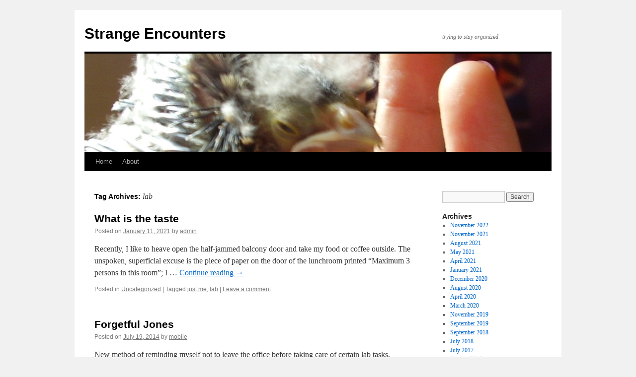

--- FILE ---
content_type: text/html; charset=UTF-8
request_url: https://xenobiologista.com/tag/lab/
body_size: 7464
content:
<!DOCTYPE html>
<html lang="en-US">
<head>
<meta charset="UTF-8" />
<title>
lab | Strange Encounters	</title>
<link rel="profile" href="https://gmpg.org/xfn/11" />
<link rel="stylesheet" type="text/css" media="all" href="https://xenobiologista.com/wp-content/themes/twentyten/style.css?ver=20190507" />
<link rel="pingback" href="https://xenobiologista.com/xmlrpc.php">
<meta name='robots' content='max-image-preview:large' />
<link rel='dns-prefetch' href='//s.w.org' />
<link rel="alternate" type="application/rss+xml" title="Strange Encounters &raquo; Feed" href="https://xenobiologista.com/feed/" />
<link rel="alternate" type="application/rss+xml" title="Strange Encounters &raquo; Comments Feed" href="https://xenobiologista.com/comments/feed/" />
<link rel="alternate" type="application/rss+xml" title="Strange Encounters &raquo; lab Tag Feed" href="https://xenobiologista.com/tag/lab/feed/" />
<script type="text/javascript">
window._wpemojiSettings = {"baseUrl":"https:\/\/s.w.org\/images\/core\/emoji\/13.1.0\/72x72\/","ext":".png","svgUrl":"https:\/\/s.w.org\/images\/core\/emoji\/13.1.0\/svg\/","svgExt":".svg","source":{"concatemoji":"https:\/\/xenobiologista.com\/wp-includes\/js\/wp-emoji-release.min.js?ver=5.9.12"}};
/*! This file is auto-generated */
!function(e,a,t){var n,r,o,i=a.createElement("canvas"),p=i.getContext&&i.getContext("2d");function s(e,t){var a=String.fromCharCode;p.clearRect(0,0,i.width,i.height),p.fillText(a.apply(this,e),0,0);e=i.toDataURL();return p.clearRect(0,0,i.width,i.height),p.fillText(a.apply(this,t),0,0),e===i.toDataURL()}function c(e){var t=a.createElement("script");t.src=e,t.defer=t.type="text/javascript",a.getElementsByTagName("head")[0].appendChild(t)}for(o=Array("flag","emoji"),t.supports={everything:!0,everythingExceptFlag:!0},r=0;r<o.length;r++)t.supports[o[r]]=function(e){if(!p||!p.fillText)return!1;switch(p.textBaseline="top",p.font="600 32px Arial",e){case"flag":return s([127987,65039,8205,9895,65039],[127987,65039,8203,9895,65039])?!1:!s([55356,56826,55356,56819],[55356,56826,8203,55356,56819])&&!s([55356,57332,56128,56423,56128,56418,56128,56421,56128,56430,56128,56423,56128,56447],[55356,57332,8203,56128,56423,8203,56128,56418,8203,56128,56421,8203,56128,56430,8203,56128,56423,8203,56128,56447]);case"emoji":return!s([10084,65039,8205,55357,56613],[10084,65039,8203,55357,56613])}return!1}(o[r]),t.supports.everything=t.supports.everything&&t.supports[o[r]],"flag"!==o[r]&&(t.supports.everythingExceptFlag=t.supports.everythingExceptFlag&&t.supports[o[r]]);t.supports.everythingExceptFlag=t.supports.everythingExceptFlag&&!t.supports.flag,t.DOMReady=!1,t.readyCallback=function(){t.DOMReady=!0},t.supports.everything||(n=function(){t.readyCallback()},a.addEventListener?(a.addEventListener("DOMContentLoaded",n,!1),e.addEventListener("load",n,!1)):(e.attachEvent("onload",n),a.attachEvent("onreadystatechange",function(){"complete"===a.readyState&&t.readyCallback()})),(n=t.source||{}).concatemoji?c(n.concatemoji):n.wpemoji&&n.twemoji&&(c(n.twemoji),c(n.wpemoji)))}(window,document,window._wpemojiSettings);
</script>
<style type="text/css">
img.wp-smiley,
img.emoji {
	display: inline !important;
	border: none !important;
	box-shadow: none !important;
	height: 1em !important;
	width: 1em !important;
	margin: 0 0.07em !important;
	vertical-align: -0.1em !important;
	background: none !important;
	padding: 0 !important;
}
</style>
	<link rel='stylesheet' id='wp-block-library-css'  href='https://xenobiologista.com/wp-includes/css/dist/block-library/style.min.css?ver=5.9.12' type='text/css' media='all' />
<style id='wp-block-library-theme-inline-css' type='text/css'>
.wp-block-audio figcaption{color:#555;font-size:13px;text-align:center}.is-dark-theme .wp-block-audio figcaption{color:hsla(0,0%,100%,.65)}.wp-block-code>code{font-family:Menlo,Consolas,monaco,monospace;color:#1e1e1e;padding:.8em 1em;border:1px solid #ddd;border-radius:4px}.wp-block-embed figcaption{color:#555;font-size:13px;text-align:center}.is-dark-theme .wp-block-embed figcaption{color:hsla(0,0%,100%,.65)}.blocks-gallery-caption{color:#555;font-size:13px;text-align:center}.is-dark-theme .blocks-gallery-caption{color:hsla(0,0%,100%,.65)}.wp-block-image figcaption{color:#555;font-size:13px;text-align:center}.is-dark-theme .wp-block-image figcaption{color:hsla(0,0%,100%,.65)}.wp-block-pullquote{border-top:4px solid;border-bottom:4px solid;margin-bottom:1.75em;color:currentColor}.wp-block-pullquote__citation,.wp-block-pullquote cite,.wp-block-pullquote footer{color:currentColor;text-transform:uppercase;font-size:.8125em;font-style:normal}.wp-block-quote{border-left:.25em solid;margin:0 0 1.75em;padding-left:1em}.wp-block-quote cite,.wp-block-quote footer{color:currentColor;font-size:.8125em;position:relative;font-style:normal}.wp-block-quote.has-text-align-right{border-left:none;border-right:.25em solid;padding-left:0;padding-right:1em}.wp-block-quote.has-text-align-center{border:none;padding-left:0}.wp-block-quote.is-large,.wp-block-quote.is-style-large,.wp-block-quote.is-style-plain{border:none}.wp-block-search .wp-block-search__label{font-weight:700}.wp-block-group:where(.has-background){padding:1.25em 2.375em}.wp-block-separator{border:none;border-bottom:2px solid;margin-left:auto;margin-right:auto;opacity:.4}.wp-block-separator:not(.is-style-wide):not(.is-style-dots){width:100px}.wp-block-separator.has-background:not(.is-style-dots){border-bottom:none;height:1px}.wp-block-separator.has-background:not(.is-style-wide):not(.is-style-dots){height:2px}.wp-block-table thead{border-bottom:3px solid}.wp-block-table tfoot{border-top:3px solid}.wp-block-table td,.wp-block-table th{padding:.5em;border:1px solid;word-break:normal}.wp-block-table figcaption{color:#555;font-size:13px;text-align:center}.is-dark-theme .wp-block-table figcaption{color:hsla(0,0%,100%,.65)}.wp-block-video figcaption{color:#555;font-size:13px;text-align:center}.is-dark-theme .wp-block-video figcaption{color:hsla(0,0%,100%,.65)}.wp-block-template-part.has-background{padding:1.25em 2.375em;margin-top:0;margin-bottom:0}
</style>
<style id='global-styles-inline-css' type='text/css'>
body{--wp--preset--color--black: #000;--wp--preset--color--cyan-bluish-gray: #abb8c3;--wp--preset--color--white: #fff;--wp--preset--color--pale-pink: #f78da7;--wp--preset--color--vivid-red: #cf2e2e;--wp--preset--color--luminous-vivid-orange: #ff6900;--wp--preset--color--luminous-vivid-amber: #fcb900;--wp--preset--color--light-green-cyan: #7bdcb5;--wp--preset--color--vivid-green-cyan: #00d084;--wp--preset--color--pale-cyan-blue: #8ed1fc;--wp--preset--color--vivid-cyan-blue: #0693e3;--wp--preset--color--vivid-purple: #9b51e0;--wp--preset--color--blue: #0066cc;--wp--preset--color--medium-gray: #666;--wp--preset--color--light-gray: #f1f1f1;--wp--preset--gradient--vivid-cyan-blue-to-vivid-purple: linear-gradient(135deg,rgba(6,147,227,1) 0%,rgb(155,81,224) 100%);--wp--preset--gradient--light-green-cyan-to-vivid-green-cyan: linear-gradient(135deg,rgb(122,220,180) 0%,rgb(0,208,130) 100%);--wp--preset--gradient--luminous-vivid-amber-to-luminous-vivid-orange: linear-gradient(135deg,rgba(252,185,0,1) 0%,rgba(255,105,0,1) 100%);--wp--preset--gradient--luminous-vivid-orange-to-vivid-red: linear-gradient(135deg,rgba(255,105,0,1) 0%,rgb(207,46,46) 100%);--wp--preset--gradient--very-light-gray-to-cyan-bluish-gray: linear-gradient(135deg,rgb(238,238,238) 0%,rgb(169,184,195) 100%);--wp--preset--gradient--cool-to-warm-spectrum: linear-gradient(135deg,rgb(74,234,220) 0%,rgb(151,120,209) 20%,rgb(207,42,186) 40%,rgb(238,44,130) 60%,rgb(251,105,98) 80%,rgb(254,248,76) 100%);--wp--preset--gradient--blush-light-purple: linear-gradient(135deg,rgb(255,206,236) 0%,rgb(152,150,240) 100%);--wp--preset--gradient--blush-bordeaux: linear-gradient(135deg,rgb(254,205,165) 0%,rgb(254,45,45) 50%,rgb(107,0,62) 100%);--wp--preset--gradient--luminous-dusk: linear-gradient(135deg,rgb(255,203,112) 0%,rgb(199,81,192) 50%,rgb(65,88,208) 100%);--wp--preset--gradient--pale-ocean: linear-gradient(135deg,rgb(255,245,203) 0%,rgb(182,227,212) 50%,rgb(51,167,181) 100%);--wp--preset--gradient--electric-grass: linear-gradient(135deg,rgb(202,248,128) 0%,rgb(113,206,126) 100%);--wp--preset--gradient--midnight: linear-gradient(135deg,rgb(2,3,129) 0%,rgb(40,116,252) 100%);--wp--preset--duotone--dark-grayscale: url('#wp-duotone-dark-grayscale');--wp--preset--duotone--grayscale: url('#wp-duotone-grayscale');--wp--preset--duotone--purple-yellow: url('#wp-duotone-purple-yellow');--wp--preset--duotone--blue-red: url('#wp-duotone-blue-red');--wp--preset--duotone--midnight: url('#wp-duotone-midnight');--wp--preset--duotone--magenta-yellow: url('#wp-duotone-magenta-yellow');--wp--preset--duotone--purple-green: url('#wp-duotone-purple-green');--wp--preset--duotone--blue-orange: url('#wp-duotone-blue-orange');--wp--preset--font-size--small: 13px;--wp--preset--font-size--medium: 20px;--wp--preset--font-size--large: 36px;--wp--preset--font-size--x-large: 42px;}.has-black-color{color: var(--wp--preset--color--black) !important;}.has-cyan-bluish-gray-color{color: var(--wp--preset--color--cyan-bluish-gray) !important;}.has-white-color{color: var(--wp--preset--color--white) !important;}.has-pale-pink-color{color: var(--wp--preset--color--pale-pink) !important;}.has-vivid-red-color{color: var(--wp--preset--color--vivid-red) !important;}.has-luminous-vivid-orange-color{color: var(--wp--preset--color--luminous-vivid-orange) !important;}.has-luminous-vivid-amber-color{color: var(--wp--preset--color--luminous-vivid-amber) !important;}.has-light-green-cyan-color{color: var(--wp--preset--color--light-green-cyan) !important;}.has-vivid-green-cyan-color{color: var(--wp--preset--color--vivid-green-cyan) !important;}.has-pale-cyan-blue-color{color: var(--wp--preset--color--pale-cyan-blue) !important;}.has-vivid-cyan-blue-color{color: var(--wp--preset--color--vivid-cyan-blue) !important;}.has-vivid-purple-color{color: var(--wp--preset--color--vivid-purple) !important;}.has-black-background-color{background-color: var(--wp--preset--color--black) !important;}.has-cyan-bluish-gray-background-color{background-color: var(--wp--preset--color--cyan-bluish-gray) !important;}.has-white-background-color{background-color: var(--wp--preset--color--white) !important;}.has-pale-pink-background-color{background-color: var(--wp--preset--color--pale-pink) !important;}.has-vivid-red-background-color{background-color: var(--wp--preset--color--vivid-red) !important;}.has-luminous-vivid-orange-background-color{background-color: var(--wp--preset--color--luminous-vivid-orange) !important;}.has-luminous-vivid-amber-background-color{background-color: var(--wp--preset--color--luminous-vivid-amber) !important;}.has-light-green-cyan-background-color{background-color: var(--wp--preset--color--light-green-cyan) !important;}.has-vivid-green-cyan-background-color{background-color: var(--wp--preset--color--vivid-green-cyan) !important;}.has-pale-cyan-blue-background-color{background-color: var(--wp--preset--color--pale-cyan-blue) !important;}.has-vivid-cyan-blue-background-color{background-color: var(--wp--preset--color--vivid-cyan-blue) !important;}.has-vivid-purple-background-color{background-color: var(--wp--preset--color--vivid-purple) !important;}.has-black-border-color{border-color: var(--wp--preset--color--black) !important;}.has-cyan-bluish-gray-border-color{border-color: var(--wp--preset--color--cyan-bluish-gray) !important;}.has-white-border-color{border-color: var(--wp--preset--color--white) !important;}.has-pale-pink-border-color{border-color: var(--wp--preset--color--pale-pink) !important;}.has-vivid-red-border-color{border-color: var(--wp--preset--color--vivid-red) !important;}.has-luminous-vivid-orange-border-color{border-color: var(--wp--preset--color--luminous-vivid-orange) !important;}.has-luminous-vivid-amber-border-color{border-color: var(--wp--preset--color--luminous-vivid-amber) !important;}.has-light-green-cyan-border-color{border-color: var(--wp--preset--color--light-green-cyan) !important;}.has-vivid-green-cyan-border-color{border-color: var(--wp--preset--color--vivid-green-cyan) !important;}.has-pale-cyan-blue-border-color{border-color: var(--wp--preset--color--pale-cyan-blue) !important;}.has-vivid-cyan-blue-border-color{border-color: var(--wp--preset--color--vivid-cyan-blue) !important;}.has-vivid-purple-border-color{border-color: var(--wp--preset--color--vivid-purple) !important;}.has-vivid-cyan-blue-to-vivid-purple-gradient-background{background: var(--wp--preset--gradient--vivid-cyan-blue-to-vivid-purple) !important;}.has-light-green-cyan-to-vivid-green-cyan-gradient-background{background: var(--wp--preset--gradient--light-green-cyan-to-vivid-green-cyan) !important;}.has-luminous-vivid-amber-to-luminous-vivid-orange-gradient-background{background: var(--wp--preset--gradient--luminous-vivid-amber-to-luminous-vivid-orange) !important;}.has-luminous-vivid-orange-to-vivid-red-gradient-background{background: var(--wp--preset--gradient--luminous-vivid-orange-to-vivid-red) !important;}.has-very-light-gray-to-cyan-bluish-gray-gradient-background{background: var(--wp--preset--gradient--very-light-gray-to-cyan-bluish-gray) !important;}.has-cool-to-warm-spectrum-gradient-background{background: var(--wp--preset--gradient--cool-to-warm-spectrum) !important;}.has-blush-light-purple-gradient-background{background: var(--wp--preset--gradient--blush-light-purple) !important;}.has-blush-bordeaux-gradient-background{background: var(--wp--preset--gradient--blush-bordeaux) !important;}.has-luminous-dusk-gradient-background{background: var(--wp--preset--gradient--luminous-dusk) !important;}.has-pale-ocean-gradient-background{background: var(--wp--preset--gradient--pale-ocean) !important;}.has-electric-grass-gradient-background{background: var(--wp--preset--gradient--electric-grass) !important;}.has-midnight-gradient-background{background: var(--wp--preset--gradient--midnight) !important;}.has-small-font-size{font-size: var(--wp--preset--font-size--small) !important;}.has-medium-font-size{font-size: var(--wp--preset--font-size--medium) !important;}.has-large-font-size{font-size: var(--wp--preset--font-size--large) !important;}.has-x-large-font-size{font-size: var(--wp--preset--font-size--x-large) !important;}
</style>
<link rel='stylesheet' id='twentyten-block-style-css'  href='https://xenobiologista.com/wp-content/themes/twentyten/blocks.css?ver=20181218' type='text/css' media='all' />
<link rel="https://api.w.org/" href="https://xenobiologista.com/wp-json/" /><link rel="alternate" type="application/json" href="https://xenobiologista.com/wp-json/wp/v2/tags/64" /><link rel="EditURI" type="application/rsd+xml" title="RSD" href="https://xenobiologista.com/xmlrpc.php?rsd" />
<link rel="wlwmanifest" type="application/wlwmanifest+xml" href="https://xenobiologista.com/wp-includes/wlwmanifest.xml" /> 
<meta name="generator" content="WordPress 5.9.12" />
</head>

<body class="archive tag tag-lab tag-64">
<svg xmlns="http://www.w3.org/2000/svg" viewBox="0 0 0 0" width="0" height="0" focusable="false" role="none" style="visibility: hidden; position: absolute; left: -9999px; overflow: hidden;" ><defs><filter id="wp-duotone-dark-grayscale"><feColorMatrix color-interpolation-filters="sRGB" type="matrix" values=" .299 .587 .114 0 0 .299 .587 .114 0 0 .299 .587 .114 0 0 .299 .587 .114 0 0 " /><feComponentTransfer color-interpolation-filters="sRGB" ><feFuncR type="table" tableValues="0 0.49803921568627" /><feFuncG type="table" tableValues="0 0.49803921568627" /><feFuncB type="table" tableValues="0 0.49803921568627" /><feFuncA type="table" tableValues="1 1" /></feComponentTransfer><feComposite in2="SourceGraphic" operator="in" /></filter></defs></svg><svg xmlns="http://www.w3.org/2000/svg" viewBox="0 0 0 0" width="0" height="0" focusable="false" role="none" style="visibility: hidden; position: absolute; left: -9999px; overflow: hidden;" ><defs><filter id="wp-duotone-grayscale"><feColorMatrix color-interpolation-filters="sRGB" type="matrix" values=" .299 .587 .114 0 0 .299 .587 .114 0 0 .299 .587 .114 0 0 .299 .587 .114 0 0 " /><feComponentTransfer color-interpolation-filters="sRGB" ><feFuncR type="table" tableValues="0 1" /><feFuncG type="table" tableValues="0 1" /><feFuncB type="table" tableValues="0 1" /><feFuncA type="table" tableValues="1 1" /></feComponentTransfer><feComposite in2="SourceGraphic" operator="in" /></filter></defs></svg><svg xmlns="http://www.w3.org/2000/svg" viewBox="0 0 0 0" width="0" height="0" focusable="false" role="none" style="visibility: hidden; position: absolute; left: -9999px; overflow: hidden;" ><defs><filter id="wp-duotone-purple-yellow"><feColorMatrix color-interpolation-filters="sRGB" type="matrix" values=" .299 .587 .114 0 0 .299 .587 .114 0 0 .299 .587 .114 0 0 .299 .587 .114 0 0 " /><feComponentTransfer color-interpolation-filters="sRGB" ><feFuncR type="table" tableValues="0.54901960784314 0.98823529411765" /><feFuncG type="table" tableValues="0 1" /><feFuncB type="table" tableValues="0.71764705882353 0.25490196078431" /><feFuncA type="table" tableValues="1 1" /></feComponentTransfer><feComposite in2="SourceGraphic" operator="in" /></filter></defs></svg><svg xmlns="http://www.w3.org/2000/svg" viewBox="0 0 0 0" width="0" height="0" focusable="false" role="none" style="visibility: hidden; position: absolute; left: -9999px; overflow: hidden;" ><defs><filter id="wp-duotone-blue-red"><feColorMatrix color-interpolation-filters="sRGB" type="matrix" values=" .299 .587 .114 0 0 .299 .587 .114 0 0 .299 .587 .114 0 0 .299 .587 .114 0 0 " /><feComponentTransfer color-interpolation-filters="sRGB" ><feFuncR type="table" tableValues="0 1" /><feFuncG type="table" tableValues="0 0.27843137254902" /><feFuncB type="table" tableValues="0.5921568627451 0.27843137254902" /><feFuncA type="table" tableValues="1 1" /></feComponentTransfer><feComposite in2="SourceGraphic" operator="in" /></filter></defs></svg><svg xmlns="http://www.w3.org/2000/svg" viewBox="0 0 0 0" width="0" height="0" focusable="false" role="none" style="visibility: hidden; position: absolute; left: -9999px; overflow: hidden;" ><defs><filter id="wp-duotone-midnight"><feColorMatrix color-interpolation-filters="sRGB" type="matrix" values=" .299 .587 .114 0 0 .299 .587 .114 0 0 .299 .587 .114 0 0 .299 .587 .114 0 0 " /><feComponentTransfer color-interpolation-filters="sRGB" ><feFuncR type="table" tableValues="0 0" /><feFuncG type="table" tableValues="0 0.64705882352941" /><feFuncB type="table" tableValues="0 1" /><feFuncA type="table" tableValues="1 1" /></feComponentTransfer><feComposite in2="SourceGraphic" operator="in" /></filter></defs></svg><svg xmlns="http://www.w3.org/2000/svg" viewBox="0 0 0 0" width="0" height="0" focusable="false" role="none" style="visibility: hidden; position: absolute; left: -9999px; overflow: hidden;" ><defs><filter id="wp-duotone-magenta-yellow"><feColorMatrix color-interpolation-filters="sRGB" type="matrix" values=" .299 .587 .114 0 0 .299 .587 .114 0 0 .299 .587 .114 0 0 .299 .587 .114 0 0 " /><feComponentTransfer color-interpolation-filters="sRGB" ><feFuncR type="table" tableValues="0.78039215686275 1" /><feFuncG type="table" tableValues="0 0.94901960784314" /><feFuncB type="table" tableValues="0.35294117647059 0.47058823529412" /><feFuncA type="table" tableValues="1 1" /></feComponentTransfer><feComposite in2="SourceGraphic" operator="in" /></filter></defs></svg><svg xmlns="http://www.w3.org/2000/svg" viewBox="0 0 0 0" width="0" height="0" focusable="false" role="none" style="visibility: hidden; position: absolute; left: -9999px; overflow: hidden;" ><defs><filter id="wp-duotone-purple-green"><feColorMatrix color-interpolation-filters="sRGB" type="matrix" values=" .299 .587 .114 0 0 .299 .587 .114 0 0 .299 .587 .114 0 0 .299 .587 .114 0 0 " /><feComponentTransfer color-interpolation-filters="sRGB" ><feFuncR type="table" tableValues="0.65098039215686 0.40392156862745" /><feFuncG type="table" tableValues="0 1" /><feFuncB type="table" tableValues="0.44705882352941 0.4" /><feFuncA type="table" tableValues="1 1" /></feComponentTransfer><feComposite in2="SourceGraphic" operator="in" /></filter></defs></svg><svg xmlns="http://www.w3.org/2000/svg" viewBox="0 0 0 0" width="0" height="0" focusable="false" role="none" style="visibility: hidden; position: absolute; left: -9999px; overflow: hidden;" ><defs><filter id="wp-duotone-blue-orange"><feColorMatrix color-interpolation-filters="sRGB" type="matrix" values=" .299 .587 .114 0 0 .299 .587 .114 0 0 .299 .587 .114 0 0 .299 .587 .114 0 0 " /><feComponentTransfer color-interpolation-filters="sRGB" ><feFuncR type="table" tableValues="0.098039215686275 1" /><feFuncG type="table" tableValues="0 0.66274509803922" /><feFuncB type="table" tableValues="0.84705882352941 0.41960784313725" /><feFuncA type="table" tableValues="1 1" /></feComponentTransfer><feComposite in2="SourceGraphic" operator="in" /></filter></defs></svg><div id="wrapper" class="hfeed">
	<div id="header">
		<div id="masthead">
			<div id="branding" role="banner">
								<div id="site-title">
					<span>
						<a href="https://xenobiologista.com/" title="Strange Encounters" rel="home">Strange Encounters</a>
					</span>
				</div>
				<div id="site-description">trying to stay organized</div>

									<img src="https://xenobiologista.com/wp-content/uploads/2012/08/babyredwing2_wordpressheader.jpg" width="940" height="198" alt="" />
								</div><!-- #branding -->

			<div id="access" role="navigation">
								<div class="skip-link screen-reader-text"><a href="#content" title="Skip to content">Skip to content</a></div>
				<div class="menu"><ul>
<li ><a href="https://xenobiologista.com/">Home</a></li><li class="page_item page-item-2"><a href="https://xenobiologista.com/about/">About</a></li>
</ul></div>
			</div><!-- #access -->
		</div><!-- #masthead -->
	</div><!-- #header -->

	<div id="main">

		<div id="container">
			<div id="content" role="main">

				<h1 class="page-title">
				Tag Archives: <span>lab</span>				</h1>

				



	
			<div id="post-665" class="post-665 post type-post status-publish format-standard hentry category-uncategorized tag-just-me tag-lab">
			<h2 class="entry-title"><a href="https://xenobiologista.com/2021/01/what-is-the-taste/" rel="bookmark">What is the taste</a></h2>

			<div class="entry-meta">
				<span class="meta-prep meta-prep-author">Posted on</span> <a href="https://xenobiologista.com/2021/01/what-is-the-taste/" title="07:04" rel="bookmark"><span class="entry-date">January 11, 2021</span></a> <span class="meta-sep">by</span> <span class="author vcard"><a class="url fn n" href="https://xenobiologista.com/author/admin/" title="View all posts by admin">admin</a></span>			</div><!-- .entry-meta -->

					<div class="entry-summary">
				<p>Recently, I like to heave open the half-jammed balcony door and take my food or coffee outside. The unspoken, superficial excuse is the piece of paper on the door of the lunchroom printed &#8220;Maximum 3 persons in this room&#8221;; I &hellip; <a href="https://xenobiologista.com/2021/01/what-is-the-taste/">Continue reading <span class="meta-nav">&rarr;</span></a></p>
			</div><!-- .entry-summary -->
	
			<div class="entry-utility">
									<span class="cat-links">
						<span class="entry-utility-prep entry-utility-prep-cat-links">Posted in</span> <a href="https://xenobiologista.com/category/uncategorized/" rel="category tag">Uncategorized</a>					</span>
					<span class="meta-sep">|</span>
				
								<span class="tag-links">
					<span class="entry-utility-prep entry-utility-prep-tag-links">Tagged</span> <a href="https://xenobiologista.com/tag/just-me/" rel="tag">just me</a>, <a href="https://xenobiologista.com/tag/lab/" rel="tag">lab</a>				</span>
				<span class="meta-sep">|</span>
				
				<span class="comments-link"><a href="https://xenobiologista.com/2021/01/what-is-the-taste/#respond">Leave a comment</a></span>

							</div><!-- .entry-utility -->
		</div><!-- #post-665 -->

		
	

	
			<div id="post-409" class="post-409 post type-post status-publish format-standard hentry category-uncategorized tag-lab">
			<h2 class="entry-title"><a href="https://xenobiologista.com/2014/07/forgetful-jones/" rel="bookmark">Forgetful Jones</a></h2>

			<div class="entry-meta">
				<span class="meta-prep meta-prep-author">Posted on</span> <a href="https://xenobiologista.com/2014/07/forgetful-jones/" title="06:53" rel="bookmark"><span class="entry-date">July 19, 2014</span></a> <span class="meta-sep">by</span> <span class="author vcard"><a class="url fn n" href="https://xenobiologista.com/author/mobile/" title="View all posts by mobile">mobile</a></span>			</div><!-- .entry-meta -->

					<div class="entry-summary">
				<p>New method of reminding myself not to leave the office before taking care of certain lab tasks.</p>
			</div><!-- .entry-summary -->
	
			<div class="entry-utility">
									<span class="cat-links">
						<span class="entry-utility-prep entry-utility-prep-cat-links">Posted in</span> <a href="https://xenobiologista.com/category/uncategorized/" rel="category tag">Uncategorized</a>					</span>
					<span class="meta-sep">|</span>
				
								<span class="tag-links">
					<span class="entry-utility-prep entry-utility-prep-tag-links">Tagged</span> <a href="https://xenobiologista.com/tag/lab/" rel="tag">lab</a>				</span>
				<span class="meta-sep">|</span>
				
				<span class="comments-link"><a href="https://xenobiologista.com/2014/07/forgetful-jones/#respond">Leave a comment</a></span>

							</div><!-- .entry-utility -->
		</div><!-- #post-409 -->

		
	

	
			<div id="post-339" class="post-339 post type-post status-publish format-standard hentry category-uncategorized tag-lab tag-maths tag-virology">
			<h2 class="entry-title"><a href="https://xenobiologista.com/2014/05/tcid50-dont-believe-you-read-everything-on-the-internet/" rel="bookmark">TCID50 don&#8217;t believe you read everything on the internet</a></h2>

			<div class="entry-meta">
				<span class="meta-prep meta-prep-author">Posted on</span> <a href="https://xenobiologista.com/2014/05/tcid50-dont-believe-you-read-everything-on-the-internet/" title="14:13" rel="bookmark"><span class="entry-date">May 28, 2014</span></a> <span class="meta-sep">by</span> <span class="author vcard"><a class="url fn n" href="https://xenobiologista.com/author/mobile/" title="View all posts by mobile">mobile</a></span>			</div><!-- .entry-meta -->

					<div class="entry-summary">
				<p>I&#8217;ve had an entertaining last week trying to set up a TCID50 calculation template for some assay development work I&#8217;m doing. The long and short of it is that I found out that a Yale professor and the WHO (not to be &hellip; <a href="https://xenobiologista.com/2014/05/tcid50-dont-believe-you-read-everything-on-the-internet/">Continue reading <span class="meta-nav">&rarr;</span></a></p>
			</div><!-- .entry-summary -->
	
			<div class="entry-utility">
									<span class="cat-links">
						<span class="entry-utility-prep entry-utility-prep-cat-links">Posted in</span> <a href="https://xenobiologista.com/category/uncategorized/" rel="category tag">Uncategorized</a>					</span>
					<span class="meta-sep">|</span>
				
								<span class="tag-links">
					<span class="entry-utility-prep entry-utility-prep-tag-links">Tagged</span> <a href="https://xenobiologista.com/tag/lab/" rel="tag">lab</a>, <a href="https://xenobiologista.com/tag/maths/" rel="tag">maths</a>, <a href="https://xenobiologista.com/tag/virology/" rel="tag">virology</a>				</span>
				<span class="meta-sep">|</span>
				
				<span class="comments-link"><a href="https://xenobiologista.com/2014/05/tcid50-dont-believe-you-read-everything-on-the-internet/#comments">4 Comments</a></span>

							</div><!-- .entry-utility -->
		</div><!-- #post-339 -->

		
	

	
			<div id="post-211" class="post-211 post type-post status-publish format-standard hentry category-uncategorized tag-english tag-funny tag-lab tag-language tag-malaysia">
			<h2 class="entry-title"><a href="https://xenobiologista.com/2013/02/how-to-explain-stuff-to-malaysians/" rel="bookmark">How to explain stuff to Malaysians</a></h2>

			<div class="entry-meta">
				<span class="meta-prep meta-prep-author">Posted on</span> <a href="https://xenobiologista.com/2013/02/how-to-explain-stuff-to-malaysians/" title="23:58" rel="bookmark"><span class="entry-date">February 6, 2013</span></a> <span class="meta-sep">by</span> <span class="author vcard"><a class="url fn n" href="https://xenobiologista.com/author/admin/" title="View all posts by admin">admin</a></span>			</div><!-- .entry-meta -->

					<div class="entry-summary">
				<p>My teammate who&#8217;s from a Chinese private school background was talking about one of the QC department scientists at our CMO, who likes to ask for a half a dozen more experiments than it would take to make anyone else &hellip; <a href="https://xenobiologista.com/2013/02/how-to-explain-stuff-to-malaysians/">Continue reading <span class="meta-nav">&rarr;</span></a></p>
			</div><!-- .entry-summary -->
	
			<div class="entry-utility">
									<span class="cat-links">
						<span class="entry-utility-prep entry-utility-prep-cat-links">Posted in</span> <a href="https://xenobiologista.com/category/uncategorized/" rel="category tag">Uncategorized</a>					</span>
					<span class="meta-sep">|</span>
				
								<span class="tag-links">
					<span class="entry-utility-prep entry-utility-prep-tag-links">Tagged</span> <a href="https://xenobiologista.com/tag/english/" rel="tag">english</a>, <a href="https://xenobiologista.com/tag/funny/" rel="tag">funny</a>, <a href="https://xenobiologista.com/tag/lab/" rel="tag">lab</a>, <a href="https://xenobiologista.com/tag/language/" rel="tag">language</a>, <a href="https://xenobiologista.com/tag/malaysia/" rel="tag">malaysia</a>				</span>
				<span class="meta-sep">|</span>
				
				<span class="comments-link"><a href="https://xenobiologista.com/2013/02/how-to-explain-stuff-to-malaysians/#comments">1 Comment</a></span>

							</div><!-- .entry-utility -->
		</div><!-- #post-211 -->

		
	

			</div><!-- #content -->
		</div><!-- #container -->


		<div id="primary" class="widget-area" role="complementary">
			<ul class="xoxo">


			<li id="search" class="widget-container widget_search">
				<form role="search" method="get" id="searchform" class="searchform" action="https://xenobiologista.com/">
				<div>
					<label class="screen-reader-text" for="s">Search for:</label>
					<input type="text" value="" name="s" id="s" />
					<input type="submit" id="searchsubmit" value="Search" />
				</div>
			</form>			</li>

			<li id="archives" class="widget-container">
				<h3 class="widget-title">Archives</h3>
				<ul>
						<li><a href='https://xenobiologista.com/2022/11/'>November 2022</a></li>
	<li><a href='https://xenobiologista.com/2021/11/'>November 2021</a></li>
	<li><a href='https://xenobiologista.com/2021/08/'>August 2021</a></li>
	<li><a href='https://xenobiologista.com/2021/05/'>May 2021</a></li>
	<li><a href='https://xenobiologista.com/2021/04/'>April 2021</a></li>
	<li><a href='https://xenobiologista.com/2021/01/'>January 2021</a></li>
	<li><a href='https://xenobiologista.com/2020/12/'>December 2020</a></li>
	<li><a href='https://xenobiologista.com/2020/08/'>August 2020</a></li>
	<li><a href='https://xenobiologista.com/2020/04/'>April 2020</a></li>
	<li><a href='https://xenobiologista.com/2020/03/'>March 2020</a></li>
	<li><a href='https://xenobiologista.com/2019/11/'>November 2019</a></li>
	<li><a href='https://xenobiologista.com/2019/09/'>September 2019</a></li>
	<li><a href='https://xenobiologista.com/2018/09/'>September 2018</a></li>
	<li><a href='https://xenobiologista.com/2018/07/'>July 2018</a></li>
	<li><a href='https://xenobiologista.com/2017/07/'>July 2017</a></li>
	<li><a href='https://xenobiologista.com/2016/01/'>January 2016</a></li>
	<li><a href='https://xenobiologista.com/2015/09/'>September 2015</a></li>
	<li><a href='https://xenobiologista.com/2015/05/'>May 2015</a></li>
	<li><a href='https://xenobiologista.com/2015/03/'>March 2015</a></li>
	<li><a href='https://xenobiologista.com/2014/10/'>October 2014</a></li>
	<li><a href='https://xenobiologista.com/2014/08/'>August 2014</a></li>
	<li><a href='https://xenobiologista.com/2014/07/'>July 2014</a></li>
	<li><a href='https://xenobiologista.com/2014/06/'>June 2014</a></li>
	<li><a href='https://xenobiologista.com/2014/05/'>May 2014</a></li>
	<li><a href='https://xenobiologista.com/2014/03/'>March 2014</a></li>
	<li><a href='https://xenobiologista.com/2013/12/'>December 2013</a></li>
	<li><a href='https://xenobiologista.com/2013/11/'>November 2013</a></li>
	<li><a href='https://xenobiologista.com/2013/10/'>October 2013</a></li>
	<li><a href='https://xenobiologista.com/2013/09/'>September 2013</a></li>
	<li><a href='https://xenobiologista.com/2013/08/'>August 2013</a></li>
	<li><a href='https://xenobiologista.com/2013/07/'>July 2013</a></li>
	<li><a href='https://xenobiologista.com/2013/03/'>March 2013</a></li>
	<li><a href='https://xenobiologista.com/2013/02/'>February 2013</a></li>
	<li><a href='https://xenobiologista.com/2013/01/'>January 2013</a></li>
	<li><a href='https://xenobiologista.com/2012/12/'>December 2012</a></li>
	<li><a href='https://xenobiologista.com/2012/11/'>November 2012</a></li>
	<li><a href='https://xenobiologista.com/2012/10/'>October 2012</a></li>
	<li><a href='https://xenobiologista.com/2012/08/'>August 2012</a></li>
	<li><a href='https://xenobiologista.com/2012/06/'>June 2012</a></li>
	<li><a href='https://xenobiologista.com/2012/05/'>May 2012</a></li>
	<li><a href='https://xenobiologista.com/2012/03/'>March 2012</a></li>
	<li><a href='https://xenobiologista.com/2012/02/'>February 2012</a></li>
	<li><a href='https://xenobiologista.com/2012/01/'>January 2012</a></li>
	<li><a href='https://xenobiologista.com/2011/11/'>November 2011</a></li>
	<li><a href='https://xenobiologista.com/2011/10/'>October 2011</a></li>
	<li><a href='https://xenobiologista.com/2011/08/'>August 2011</a></li>
	<li><a href='https://xenobiologista.com/2011/06/'>June 2011</a></li>
	<li><a href='https://xenobiologista.com/2011/02/'>February 2011</a></li>
	<li><a href='https://xenobiologista.com/2010/12/'>December 2010</a></li>
				</ul>
			</li>

			<li id="meta" class="widget-container">
				<h3 class="widget-title">Meta</h3>
				<ul>
										<li><a href="https://xenobiologista.com/wp-login.php">Log in</a></li>
									</ul>
			</li>

					</ul>
		</div><!-- #primary .widget-area -->

	</div><!-- #main -->

	<div id="footer" role="contentinfo">
		<div id="colophon">



			<div id="site-info">
				<a href="https://xenobiologista.com/" title="Strange Encounters" rel="home">
					Strange Encounters				</a>
							</div><!-- #site-info -->

			<div id="site-generator">
								<a href="https://wordpress.org/" class="imprint" title="Semantic Personal Publishing Platform">
					Proudly powered by WordPress.				</a>
			</div><!-- #site-generator -->

		</div><!-- #colophon -->
	</div><!-- #footer -->

</div><!-- #wrapper -->

</body>
</html>
